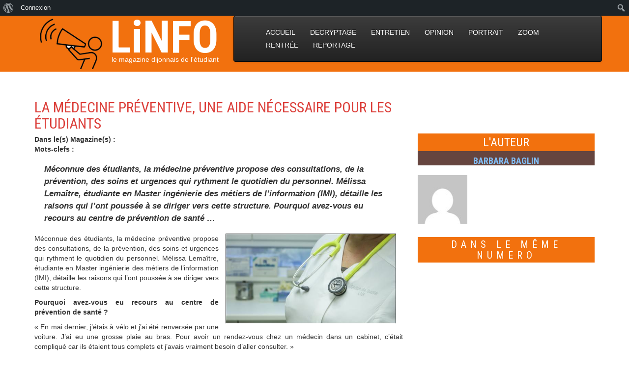

--- FILE ---
content_type: text/html; charset=UTF-8
request_url: https://linfo.u-bourgogne.fr/2017/09/la-medecine-preventive-une-aide-necessaire-pour-les-etudiants/
body_size: 9514
content:
<!DOCTYPE html>
<html lang="fr-FR">
  <head>
    <meta charset="UTF-8">
    <meta http-equiv="X-UA-Compatible" content="IE=edge">
    <meta name="viewport" content="width=device-width, initial-scale=1">
    <link rel="profile" href="http://gmpg.org/xfn/11">
    <link rel="pingback" href="https://linfo.u-bourgogne.fr/xmlrpc.php">
    <title>La médecine préventive, une aide nécessaire pour les étudiants | LiNFO</title>
<meta name='robots' content='max-image-preview:large' />
<link rel='dns-prefetch' href='//fonts.googleapis.com' />
<link rel='dns-prefetch' href='//s.w.org' />
<link rel="alternate" type="application/rss+xml" title="LiNFO &raquo; Flux" href="https://linfo.u-bourgogne.fr/feed/" />
<link rel="alternate" type="application/rss+xml" title="LiNFO &raquo; Flux des commentaires" href="https://linfo.u-bourgogne.fr/comments/feed/" />
<link rel="alternate" type="application/rss+xml" title="LiNFO &raquo; La médecine préventive, une aide nécessaire pour les étudiants Flux des commentaires" href="https://linfo.u-bourgogne.fr/2017/09/la-medecine-preventive-une-aide-necessaire-pour-les-etudiants/feed/" />
<script type="text/javascript">
window._wpemojiSettings = {"baseUrl":"https:\/\/s.w.org\/images\/core\/emoji\/14.0.0\/72x72\/","ext":".png","svgUrl":"https:\/\/s.w.org\/images\/core\/emoji\/14.0.0\/svg\/","svgExt":".svg","source":{"concatemoji":"https:\/\/linfo.u-bourgogne.fr\/wp-includes\/js\/wp-emoji-release.min.js?ver=6.0.2"}};
/*! This file is auto-generated */
!function(e,a,t){var n,r,o,i=a.createElement("canvas"),p=i.getContext&&i.getContext("2d");function s(e,t){var a=String.fromCharCode,e=(p.clearRect(0,0,i.width,i.height),p.fillText(a.apply(this,e),0,0),i.toDataURL());return p.clearRect(0,0,i.width,i.height),p.fillText(a.apply(this,t),0,0),e===i.toDataURL()}function c(e){var t=a.createElement("script");t.src=e,t.defer=t.type="text/javascript",a.getElementsByTagName("head")[0].appendChild(t)}for(o=Array("flag","emoji"),t.supports={everything:!0,everythingExceptFlag:!0},r=0;r<o.length;r++)t.supports[o[r]]=function(e){if(!p||!p.fillText)return!1;switch(p.textBaseline="top",p.font="600 32px Arial",e){case"flag":return s([127987,65039,8205,9895,65039],[127987,65039,8203,9895,65039])?!1:!s([55356,56826,55356,56819],[55356,56826,8203,55356,56819])&&!s([55356,57332,56128,56423,56128,56418,56128,56421,56128,56430,56128,56423,56128,56447],[55356,57332,8203,56128,56423,8203,56128,56418,8203,56128,56421,8203,56128,56430,8203,56128,56423,8203,56128,56447]);case"emoji":return!s([129777,127995,8205,129778,127999],[129777,127995,8203,129778,127999])}return!1}(o[r]),t.supports.everything=t.supports.everything&&t.supports[o[r]],"flag"!==o[r]&&(t.supports.everythingExceptFlag=t.supports.everythingExceptFlag&&t.supports[o[r]]);t.supports.everythingExceptFlag=t.supports.everythingExceptFlag&&!t.supports.flag,t.DOMReady=!1,t.readyCallback=function(){t.DOMReady=!0},t.supports.everything||(n=function(){t.readyCallback()},a.addEventListener?(a.addEventListener("DOMContentLoaded",n,!1),e.addEventListener("load",n,!1)):(e.attachEvent("onload",n),a.attachEvent("onreadystatechange",function(){"complete"===a.readyState&&t.readyCallback()})),(e=t.source||{}).concatemoji?c(e.concatemoji):e.wpemoji&&e.twemoji&&(c(e.twemoji),c(e.wpemoji)))}(window,document,window._wpemojiSettings);
</script>
<style type="text/css">
img.wp-smiley,
img.emoji {
	display: inline !important;
	border: none !important;
	box-shadow: none !important;
	height: 1em !important;
	width: 1em !important;
	margin: 0 0.07em !important;
	vertical-align: -0.1em !important;
	background: none !important;
	padding: 0 !important;
}
</style>
	<link rel='stylesheet' id='dashicons-css'  href='https://linfo.u-bourgogne.fr/wp-includes/css/dashicons.min.css?ver=6.0.2' type='text/css' media='all' />
<link rel='stylesheet' id='admin-bar-css'  href='https://linfo.u-bourgogne.fr/wp-includes/css/admin-bar.min.css?ver=6.0.2' type='text/css' media='all' />
<link rel='stylesheet' id='wp-block-library-css'  href='https://linfo.u-bourgogne.fr/wp-includes/css/dist/block-library/style.min.css?ver=6.0.2' type='text/css' media='all' />
<style id='wp-block-library-theme-inline-css' type='text/css'>
.wp-block-audio figcaption{color:#555;font-size:13px;text-align:center}.is-dark-theme .wp-block-audio figcaption{color:hsla(0,0%,100%,.65)}.wp-block-code{border:1px solid #ccc;border-radius:4px;font-family:Menlo,Consolas,monaco,monospace;padding:.8em 1em}.wp-block-embed figcaption{color:#555;font-size:13px;text-align:center}.is-dark-theme .wp-block-embed figcaption{color:hsla(0,0%,100%,.65)}.blocks-gallery-caption{color:#555;font-size:13px;text-align:center}.is-dark-theme .blocks-gallery-caption{color:hsla(0,0%,100%,.65)}.wp-block-image figcaption{color:#555;font-size:13px;text-align:center}.is-dark-theme .wp-block-image figcaption{color:hsla(0,0%,100%,.65)}.wp-block-pullquote{border-top:4px solid;border-bottom:4px solid;margin-bottom:1.75em;color:currentColor}.wp-block-pullquote__citation,.wp-block-pullquote cite,.wp-block-pullquote footer{color:currentColor;text-transform:uppercase;font-size:.8125em;font-style:normal}.wp-block-quote{border-left:.25em solid;margin:0 0 1.75em;padding-left:1em}.wp-block-quote cite,.wp-block-quote footer{color:currentColor;font-size:.8125em;position:relative;font-style:normal}.wp-block-quote.has-text-align-right{border-left:none;border-right:.25em solid;padding-left:0;padding-right:1em}.wp-block-quote.has-text-align-center{border:none;padding-left:0}.wp-block-quote.is-large,.wp-block-quote.is-style-large,.wp-block-quote.is-style-plain{border:none}.wp-block-search .wp-block-search__label{font-weight:700}:where(.wp-block-group.has-background){padding:1.25em 2.375em}.wp-block-separator.has-css-opacity{opacity:.4}.wp-block-separator{border:none;border-bottom:2px solid;margin-left:auto;margin-right:auto}.wp-block-separator.has-alpha-channel-opacity{opacity:1}.wp-block-separator:not(.is-style-wide):not(.is-style-dots){width:100px}.wp-block-separator.has-background:not(.is-style-dots){border-bottom:none;height:1px}.wp-block-separator.has-background:not(.is-style-wide):not(.is-style-dots){height:2px}.wp-block-table thead{border-bottom:3px solid}.wp-block-table tfoot{border-top:3px solid}.wp-block-table td,.wp-block-table th{padding:.5em;border:1px solid;word-break:normal}.wp-block-table figcaption{color:#555;font-size:13px;text-align:center}.is-dark-theme .wp-block-table figcaption{color:hsla(0,0%,100%,.65)}.wp-block-video figcaption{color:#555;font-size:13px;text-align:center}.is-dark-theme .wp-block-video figcaption{color:hsla(0,0%,100%,.65)}.wp-block-template-part.has-background{padding:1.25em 2.375em;margin-top:0;margin-bottom:0}
</style>
<link rel='stylesheet' id='bp-login-form-block-css'  href='https://linfo.u-bourgogne.fr/wp-content/plugins/buddypress/bp-core/css/blocks/login-form.min.css?ver=11.4.0' type='text/css' media='all' />
<link rel='stylesheet' id='bp-member-block-css'  href='https://linfo.u-bourgogne.fr/wp-content/plugins/buddypress/bp-members/css/blocks/member.min.css?ver=11.4.0' type='text/css' media='all' />
<link rel='stylesheet' id='bp-members-block-css'  href='https://linfo.u-bourgogne.fr/wp-content/plugins/buddypress/bp-members/css/blocks/members.min.css?ver=11.4.0' type='text/css' media='all' />
<link rel='stylesheet' id='bp-dynamic-members-block-css'  href='https://linfo.u-bourgogne.fr/wp-content/plugins/buddypress/bp-members/css/blocks/dynamic-members.min.css?ver=11.4.0' type='text/css' media='all' />
<link rel='stylesheet' id='bp-latest-activities-block-css'  href='https://linfo.u-bourgogne.fr/wp-content/plugins/buddypress/bp-activity/css/blocks/latest-activities.min.css?ver=11.4.0' type='text/css' media='all' />
<style id='global-styles-inline-css' type='text/css'>
body{--wp--preset--color--black: #000000;--wp--preset--color--cyan-bluish-gray: #abb8c3;--wp--preset--color--white: #ffffff;--wp--preset--color--pale-pink: #f78da7;--wp--preset--color--vivid-red: #cf2e2e;--wp--preset--color--luminous-vivid-orange: #ff6900;--wp--preset--color--luminous-vivid-amber: #fcb900;--wp--preset--color--light-green-cyan: #7bdcb5;--wp--preset--color--vivid-green-cyan: #00d084;--wp--preset--color--pale-cyan-blue: #8ed1fc;--wp--preset--color--vivid-cyan-blue: #0693e3;--wp--preset--color--vivid-purple: #9b51e0;--wp--preset--gradient--vivid-cyan-blue-to-vivid-purple: linear-gradient(135deg,rgba(6,147,227,1) 0%,rgb(155,81,224) 100%);--wp--preset--gradient--light-green-cyan-to-vivid-green-cyan: linear-gradient(135deg,rgb(122,220,180) 0%,rgb(0,208,130) 100%);--wp--preset--gradient--luminous-vivid-amber-to-luminous-vivid-orange: linear-gradient(135deg,rgba(252,185,0,1) 0%,rgba(255,105,0,1) 100%);--wp--preset--gradient--luminous-vivid-orange-to-vivid-red: linear-gradient(135deg,rgba(255,105,0,1) 0%,rgb(207,46,46) 100%);--wp--preset--gradient--very-light-gray-to-cyan-bluish-gray: linear-gradient(135deg,rgb(238,238,238) 0%,rgb(169,184,195) 100%);--wp--preset--gradient--cool-to-warm-spectrum: linear-gradient(135deg,rgb(74,234,220) 0%,rgb(151,120,209) 20%,rgb(207,42,186) 40%,rgb(238,44,130) 60%,rgb(251,105,98) 80%,rgb(254,248,76) 100%);--wp--preset--gradient--blush-light-purple: linear-gradient(135deg,rgb(255,206,236) 0%,rgb(152,150,240) 100%);--wp--preset--gradient--blush-bordeaux: linear-gradient(135deg,rgb(254,205,165) 0%,rgb(254,45,45) 50%,rgb(107,0,62) 100%);--wp--preset--gradient--luminous-dusk: linear-gradient(135deg,rgb(255,203,112) 0%,rgb(199,81,192) 50%,rgb(65,88,208) 100%);--wp--preset--gradient--pale-ocean: linear-gradient(135deg,rgb(255,245,203) 0%,rgb(182,227,212) 50%,rgb(51,167,181) 100%);--wp--preset--gradient--electric-grass: linear-gradient(135deg,rgb(202,248,128) 0%,rgb(113,206,126) 100%);--wp--preset--gradient--midnight: linear-gradient(135deg,rgb(2,3,129) 0%,rgb(40,116,252) 100%);--wp--preset--duotone--dark-grayscale: url('#wp-duotone-dark-grayscale');--wp--preset--duotone--grayscale: url('#wp-duotone-grayscale');--wp--preset--duotone--purple-yellow: url('#wp-duotone-purple-yellow');--wp--preset--duotone--blue-red: url('#wp-duotone-blue-red');--wp--preset--duotone--midnight: url('#wp-duotone-midnight');--wp--preset--duotone--magenta-yellow: url('#wp-duotone-magenta-yellow');--wp--preset--duotone--purple-green: url('#wp-duotone-purple-green');--wp--preset--duotone--blue-orange: url('#wp-duotone-blue-orange');--wp--preset--font-size--small: 13px;--wp--preset--font-size--medium: 20px;--wp--preset--font-size--large: 36px;--wp--preset--font-size--x-large: 42px;}.has-black-color{color: var(--wp--preset--color--black) !important;}.has-cyan-bluish-gray-color{color: var(--wp--preset--color--cyan-bluish-gray) !important;}.has-white-color{color: var(--wp--preset--color--white) !important;}.has-pale-pink-color{color: var(--wp--preset--color--pale-pink) !important;}.has-vivid-red-color{color: var(--wp--preset--color--vivid-red) !important;}.has-luminous-vivid-orange-color{color: var(--wp--preset--color--luminous-vivid-orange) !important;}.has-luminous-vivid-amber-color{color: var(--wp--preset--color--luminous-vivid-amber) !important;}.has-light-green-cyan-color{color: var(--wp--preset--color--light-green-cyan) !important;}.has-vivid-green-cyan-color{color: var(--wp--preset--color--vivid-green-cyan) !important;}.has-pale-cyan-blue-color{color: var(--wp--preset--color--pale-cyan-blue) !important;}.has-vivid-cyan-blue-color{color: var(--wp--preset--color--vivid-cyan-blue) !important;}.has-vivid-purple-color{color: var(--wp--preset--color--vivid-purple) !important;}.has-black-background-color{background-color: var(--wp--preset--color--black) !important;}.has-cyan-bluish-gray-background-color{background-color: var(--wp--preset--color--cyan-bluish-gray) !important;}.has-white-background-color{background-color: var(--wp--preset--color--white) !important;}.has-pale-pink-background-color{background-color: var(--wp--preset--color--pale-pink) !important;}.has-vivid-red-background-color{background-color: var(--wp--preset--color--vivid-red) !important;}.has-luminous-vivid-orange-background-color{background-color: var(--wp--preset--color--luminous-vivid-orange) !important;}.has-luminous-vivid-amber-background-color{background-color: var(--wp--preset--color--luminous-vivid-amber) !important;}.has-light-green-cyan-background-color{background-color: var(--wp--preset--color--light-green-cyan) !important;}.has-vivid-green-cyan-background-color{background-color: var(--wp--preset--color--vivid-green-cyan) !important;}.has-pale-cyan-blue-background-color{background-color: var(--wp--preset--color--pale-cyan-blue) !important;}.has-vivid-cyan-blue-background-color{background-color: var(--wp--preset--color--vivid-cyan-blue) !important;}.has-vivid-purple-background-color{background-color: var(--wp--preset--color--vivid-purple) !important;}.has-black-border-color{border-color: var(--wp--preset--color--black) !important;}.has-cyan-bluish-gray-border-color{border-color: var(--wp--preset--color--cyan-bluish-gray) !important;}.has-white-border-color{border-color: var(--wp--preset--color--white) !important;}.has-pale-pink-border-color{border-color: var(--wp--preset--color--pale-pink) !important;}.has-vivid-red-border-color{border-color: var(--wp--preset--color--vivid-red) !important;}.has-luminous-vivid-orange-border-color{border-color: var(--wp--preset--color--luminous-vivid-orange) !important;}.has-luminous-vivid-amber-border-color{border-color: var(--wp--preset--color--luminous-vivid-amber) !important;}.has-light-green-cyan-border-color{border-color: var(--wp--preset--color--light-green-cyan) !important;}.has-vivid-green-cyan-border-color{border-color: var(--wp--preset--color--vivid-green-cyan) !important;}.has-pale-cyan-blue-border-color{border-color: var(--wp--preset--color--pale-cyan-blue) !important;}.has-vivid-cyan-blue-border-color{border-color: var(--wp--preset--color--vivid-cyan-blue) !important;}.has-vivid-purple-border-color{border-color: var(--wp--preset--color--vivid-purple) !important;}.has-vivid-cyan-blue-to-vivid-purple-gradient-background{background: var(--wp--preset--gradient--vivid-cyan-blue-to-vivid-purple) !important;}.has-light-green-cyan-to-vivid-green-cyan-gradient-background{background: var(--wp--preset--gradient--light-green-cyan-to-vivid-green-cyan) !important;}.has-luminous-vivid-amber-to-luminous-vivid-orange-gradient-background{background: var(--wp--preset--gradient--luminous-vivid-amber-to-luminous-vivid-orange) !important;}.has-luminous-vivid-orange-to-vivid-red-gradient-background{background: var(--wp--preset--gradient--luminous-vivid-orange-to-vivid-red) !important;}.has-very-light-gray-to-cyan-bluish-gray-gradient-background{background: var(--wp--preset--gradient--very-light-gray-to-cyan-bluish-gray) !important;}.has-cool-to-warm-spectrum-gradient-background{background: var(--wp--preset--gradient--cool-to-warm-spectrum) !important;}.has-blush-light-purple-gradient-background{background: var(--wp--preset--gradient--blush-light-purple) !important;}.has-blush-bordeaux-gradient-background{background: var(--wp--preset--gradient--blush-bordeaux) !important;}.has-luminous-dusk-gradient-background{background: var(--wp--preset--gradient--luminous-dusk) !important;}.has-pale-ocean-gradient-background{background: var(--wp--preset--gradient--pale-ocean) !important;}.has-electric-grass-gradient-background{background: var(--wp--preset--gradient--electric-grass) !important;}.has-midnight-gradient-background{background: var(--wp--preset--gradient--midnight) !important;}.has-small-font-size{font-size: var(--wp--preset--font-size--small) !important;}.has-medium-font-size{font-size: var(--wp--preset--font-size--medium) !important;}.has-large-font-size{font-size: var(--wp--preset--font-size--large) !important;}.has-x-large-font-size{font-size: var(--wp--preset--font-size--x-large) !important;}
</style>
<link rel='stylesheet' id='modalcss-css'  href='https://linfo.u-bourgogne.fr/wp-content/plugins/bootstrap-modals/css/bootstrap.css?ver=3.3.7' type='text/css' media='all' />
<link rel='stylesheet' id='bp-admin-bar-css'  href='https://linfo.u-bourgogne.fr/wp-content/plugins/buddypress/bp-core/css/admin-bar.min.css?ver=11.4.0' type='text/css' media='all' />
<link rel='stylesheet' id='bp-legacy-css-css'  href='https://linfo.u-bourgogne.fr/wp-content/plugins/buddypress/bp-templates/bp-legacy/css/buddypress.min.css?ver=11.4.0' type='text/css' media='screen' />
<link rel='stylesheet' id='contact-form-7-css'  href='https://linfo.u-bourgogne.fr/wp-content/plugins/contact-form-7/includes/css/styles.css?ver=5.6.2' type='text/css' media='all' />
<link rel='stylesheet' id='bootstrap-basic-css'  href='https://linfo.u-bourgogne.fr/wp-content/themes/bootstrap-basic/style.css?ver=6.0.2' type='text/css' media='all' />
<link rel='stylesheet' id='worldwidechild-css'  href='https://linfo.u-bourgogne.fr/wp-content/themes/worldwidechild/style.css?ver=6.0.2' type='text/css' media='all' />
<link rel='stylesheet' id='Roboto-Condensed-css'  href='https://fonts.googleapis.com/css?family=Roboto+Condensed%3A300%2C400%2C700&#038;ver=6.0.2' type='text/css' media='all' />
<link rel='stylesheet' id='bootstrap-style-css'  href='https://linfo.u-bourgogne.fr/wp-content/themes/bootstrap-basic/css/bootstrap.min.css?ver=3.4.1' type='text/css' media='all' />
<link rel='stylesheet' id='bootstrap-theme-style-css'  href='https://linfo.u-bourgogne.fr/wp-content/themes/bootstrap-basic/css/bootstrap-theme.min.css?ver=3.4.1' type='text/css' media='all' />
<link rel='stylesheet' id='fontawesome-style-css'  href='https://linfo.u-bourgogne.fr/wp-content/themes/bootstrap-basic/css/font-awesome.min.css?ver=4.7.0' type='text/css' media='all' />
<link rel='stylesheet' id='main-style-css'  href='https://linfo.u-bourgogne.fr/wp-content/themes/bootstrap-basic/css/main.css?ver=0.1.0' type='text/css' media='all' />
<link rel='stylesheet' id='bootstrap-basic-style-css'  href='https://linfo.u-bourgogne.fr/wp-content/themes/worldwidechild/style.css?ver=0.1.0' type='text/css' media='all' />
<link rel='stylesheet' id='wr-pb-font-icomoon-css'  href='https://linfo.u-bourgogne.fr/wp-content/plugins/wr-pagebuilder/assets/3rd-party/font-icomoon/css/icomoon.css' type='text/css' media='all' />
<link rel='stylesheet' id='wr-pb-bootstrap-css'  href='https://linfo.u-bourgogne.fr/wp-content/plugins/wr-pagebuilder/assets/3rd-party/bootstrap3/css/bootstrap_frontend.min.css?ver=3.0.2' type='text/css' media='all' />
<link rel='stylesheet' id='wr-pb-joomlashine-frontend-css'  href='https://linfo.u-bourgogne.fr/wp-content/plugins/wr-pagebuilder/assets/woorockets/css/jsn-gui-frontend.css' type='text/css' media='all' />
<link rel='stylesheet' id='wr-pb-frontend-css'  href='https://linfo.u-bourgogne.fr/wp-content/plugins/wr-pagebuilder/assets/woorockets/css/front_end.css?ver=1.0.0' type='text/css' media='all' />
<link rel='stylesheet' id='wr-pb-frontend-responsive-css'  href='https://linfo.u-bourgogne.fr/wp-content/plugins/wr-pagebuilder/assets/woorockets/css/front_end_responsive.css?ver=1.0.0' type='text/css' media='all' />
<script type='text/javascript' src='https://linfo.u-bourgogne.fr/wp-includes/js/jquery/jquery.min.js?ver=3.6.0' id='jquery-core-js'></script>
<script type='text/javascript' src='https://linfo.u-bourgogne.fr/wp-includes/js/jquery/jquery-migrate.min.js?ver=3.3.2' id='jquery-migrate-js'></script>
<script type='text/javascript' id='bp-confirm-js-extra'>
/* <![CDATA[ */
var BP_Confirm = {"are_you_sure":"Confirmez-vous\u00a0?"};
/* ]]> */
</script>
<script type='text/javascript' src='https://linfo.u-bourgogne.fr/wp-content/plugins/buddypress/bp-core/js/confirm.min.js?ver=11.4.0' id='bp-confirm-js'></script>
<script type='text/javascript' src='https://linfo.u-bourgogne.fr/wp-content/plugins/buddypress/bp-core/js/widget-members.min.js?ver=11.4.0' id='bp-widget-members-js'></script>
<script type='text/javascript' src='https://linfo.u-bourgogne.fr/wp-content/plugins/buddypress/bp-core/js/jquery-query.min.js?ver=11.4.0' id='bp-jquery-query-js'></script>
<script type='text/javascript' src='https://linfo.u-bourgogne.fr/wp-content/plugins/buddypress/bp-core/js/vendor/jquery-cookie.min.js?ver=11.4.0' id='bp-jquery-cookie-js'></script>
<script type='text/javascript' src='https://linfo.u-bourgogne.fr/wp-content/plugins/buddypress/bp-core/js/vendor/jquery-scroll-to.min.js?ver=11.4.0' id='bp-jquery-scroll-to-js'></script>
<script type='text/javascript' id='bp-legacy-js-js-extra'>
/* <![CDATA[ */
var BP_DTheme = {"accepted":"Accept\u00e9","close":"Fermer","comments":"commentaires","leave_group_confirm":"Voulez-vous vraiment quitter ce groupe\u00a0?","mark_as_fav":"Mettre en favori","my_favs":"Mes Favoris","rejected":"Rejet\u00e9","remove_fav":"Supprimer le favori","show_all":"Tout afficher","show_all_comments":"Afficher tous les commentaires de cette discussion","show_x_comments":"Afficher tous les commentaires (%d)","unsaved_changes":"Votre profil contient une ou plusieurs informations non sauvegard\u00e9es. Si vous quittez cette page sans les enregistrer, ellles seront perdues.","view":"Afficher","store_filter_settings":""};
/* ]]> */
</script>
<script type='text/javascript' src='https://linfo.u-bourgogne.fr/wp-content/plugins/buddypress/bp-templates/bp-legacy/js/buddypress.min.js?ver=11.4.0' id='bp-legacy-js-js'></script>
<link rel="https://api.w.org/" href="https://linfo.u-bourgogne.fr/wp-json/" /><link rel="alternate" type="application/json" href="https://linfo.u-bourgogne.fr/wp-json/wp/v2/posts/30" /><link rel="EditURI" type="application/rsd+xml" title="RSD" href="https://linfo.u-bourgogne.fr/xmlrpc.php?rsd" />
<link rel="wlwmanifest" type="application/wlwmanifest+xml" href="https://linfo.u-bourgogne.fr/wp-includes/wlwmanifest.xml" /> 
<meta name="generator" content="WordPress 6.0.2" />
<link rel="canonical" href="https://linfo.u-bourgogne.fr/2017/09/la-medecine-preventive-une-aide-necessaire-pour-les-etudiants/" />
<link rel='shortlink' href='https://linfo.u-bourgogne.fr/?p=30' />
<link rel="alternate" type="application/json+oembed" href="https://linfo.u-bourgogne.fr/wp-json/oembed/1.0/embed?url=https%3A%2F%2Flinfo.u-bourgogne.fr%2F2017%2F09%2Fla-medecine-preventive-une-aide-necessaire-pour-les-etudiants%2F" />
<link rel="alternate" type="text/xml+oembed" href="https://linfo.u-bourgogne.fr/wp-json/oembed/1.0/embed?url=https%3A%2F%2Flinfo.u-bourgogne.fr%2F2017%2F09%2Fla-medecine-preventive-une-aide-necessaire-pour-les-etudiants%2F&#038;format=xml" />

	<script type="text/javascript">var ajaxurl = 'https://linfo.u-bourgogne.fr/wp-admin/admin-ajax.php';</script>

        	<style type="text/css"> 
        	
					/* Nouveau */
					.header .col-md-4 {background-image:url('https://linfo.u-bourgogne.fr/wp-content/uploads/2017/04/cropped-test-crieur-1.png')}

					header, .navbar-inverse .navbar-nav > .active > a, .navbar-inverse .navbar-nav > .active > a:hover, .navbar-inverse .navbar-nav > .active > a:focus {background-color:#f2710e;}

					a, a:active, .navbar-inverse .navbar-nav > li > a {color:#FFF!important;}

					a:hover, .navbar-inverse .navbar-nav > .active > a, .navbar-inverse .navbar-nav > .active > a:hover, .navbar-inverse .navbar-nav > .active > a:focus, #navigation-top a:hover, .navbar-inverse .navbar-nav > li > a:hover, .sommaire a:hover, .encart-news h3 a:hover, .encart-news:hover h3 a, .encart-news:hover a.readmore, .arch-encart h3>a:hover {
						color:#f2710e !important;}

                                    


					.sommaire h3, .photo_du_mois h3, .edito h3, .auteur h3, h2.publications, .pagination a, ul.sub-menu, .article aside h3  {background-color:#f2710e !important;}

					footer {background-color:#f2710e !important;}
					
			</style> 
<style type="text/css">.recentcomments a{display:inline !important;padding:0 !important;margin:0 !important;}</style><style type="text/css" media="print">#wpadminbar { display:none; }</style>
	<style type="text/css" media="screen">
	html { margin-top: 32px !important; }
	@media screen and ( max-width: 782px ) {
		html { margin-top: 46px !important; }
	}
</style>
	<style id='wr-pb-custom-30-css'>

</style>

  </head>
<body class="bp-legacy post-template-default single single-post postid-30 single-format-standard admin-bar no-customize-support wp-custom-logo wp-embed-responsive no-js">
  <header>
    <div class="container">
      <div class="header innerheader" >
        <div class="container">
          <div class="row">
            <div class="col-md-4">
              <div class="logo">
                                  <h1><a href="https://linfo.u-bourgogne.fr/" rel="home">LiNFO</a></h1>
                                <p>le magazine dijonnais de l&#039;étudiant </p>
              </div>                         
            </div>
            <div class="col-md-8">
              <nav class="navbar navbar-default navbar-inverse  pull-right" role="navigation"> 
                <div class="container-fluid"> 
                  <div class="navbar-header"> 
                    <button type="button" class="navbar-toggle" data-toggle="collapse" data-target="#navigation-top"> 
                      <span class="sr-only">Toggle navigation</span><span class="icon-bar"></span>
                      <span class="icon-bar"></span> 
                      <span class="icon-bar"></span> 
                    </button>                                     
                    <a class="navbar-brand" href="#">Menu</a> 
                  </div>                                 
                  <div class="collapse navbar-collapse" id="navigation-top">
                    <ul id="menu-menu-1" class="nav navbar-nav"><li id="menu-item-87" class="menu-item menu-item-type-custom menu-item-object-custom menu-item-home menu-item-87"><a href="http://linfo.u-bourgogne.fr/">ACCUEIL</a></li>
<li id="menu-item-156" class="menu-item menu-item-type-taxonomy menu-item-object-category menu-item-156"><a href="https://linfo.u-bourgogne.fr/category/decryptage/">DECRYPTAGE</a></li>
<li id="menu-item-91" class="menu-item menu-item-type-taxonomy menu-item-object-category menu-item-91"><a href="https://linfo.u-bourgogne.fr/category/entretien/">ENTRETIEN</a></li>
<li id="menu-item-120" class="menu-item menu-item-type-taxonomy menu-item-object-category menu-item-120"><a href="https://linfo.u-bourgogne.fr/category/opinion/">OPINION</a></li>
<li id="menu-item-93" class="menu-item menu-item-type-taxonomy menu-item-object-category menu-item-93"><a href="https://linfo.u-bourgogne.fr/category/portrait/">PORTRAIT</a></li>
<li id="menu-item-92" class="menu-item menu-item-type-taxonomy menu-item-object-category menu-item-92"><a href="https://linfo.u-bourgogne.fr/category/zoom/">ZOOM</a></li>
<li id="menu-item-2958" class="menu-item menu-item-type-taxonomy menu-item-object-category current-post-ancestor current-menu-parent current-post-parent menu-item-2958"><a href="https://linfo.u-bourgogne.fr/category/rentree/">RENTRÉE</a></li>
<li id="menu-item-2959" class="menu-item menu-item-type-taxonomy menu-item-object-category menu-item-2959"><a href="https://linfo.u-bourgogne.fr/category/reportage/">REPORTAGE</a></li>
</ul> 
                  </div>         
                </div>                             
              </nav>                         
            </div>
          </div>
    </div>
  </header>
  <div class="container">        <article class="article">
            <div class="row">
                <div class="col-md-8">
                    <div class="article">
                        <h2>La médecine préventive, une aide nécessaire pour les étudiants</h2>
                        <p class="magazine">Dans le(s) Magazine(s) :  <br/> Mots-clefs : </p>
                        <div class="chapeau">
                            <p>Méconnue des étudiants, la médecine préventive propose des consultations, de la prévention, des soins et urgences qui rythment le quotidien du personnel. Mélissa Lemaître, étudiante en Master ingénierie des métiers de l’information (IMI), détaille les raisons qui l’ont poussée à se diriger vers cette structure. Pourquoi avez-vous eu recours au centre de prévention de santé &hellip;</p>
                        </div>
                    </div>
                    <div class="content">
                    <img src="https://linfo.u-bourgogne.fr/wp-content/uploads/2016/11/La-mdecine-prventive.jpg" /class="img-responsive" alt="" style="float:right" srcset="https://linfo.u-bourgogne.fr/wp-content/uploads/2016/11/La-mdecine-prventive.jpg 496w, https://linfo.u-bourgogne.fr/wp-content/uploads/2016/11/La-mdecine-prventive-300x158.jpg 300w" sizes="(max-width: 496px) 100vw, 496px" />                        <p>Méconnue des étudiants, la médecine préventive propose des consultations, de la prévention, des soins et urgences qui rythment le quotidien du personnel. Mélissa Lemaître, étudiante en Master ingénierie des métiers de l’information (IMI), détaille les raisons qui l’ont poussée à se diriger vers cette structure.</p>
<p><strong>Pourquoi avez-vous eu recours au centre de prévention de santé ?</strong></p>
<p>« En mai dernier, j’étais à vélo et j’ai été renversée par une voiture. J’ai eu une grosse plaie au bras. Pour avoir un rendez-vous chez un médecin dans un cabinet, c’était compliqué car ils étaient tous complets et j’avais vraiment besoin d’aller consulter. »</p>
<p><strong>Combien avez-vous payé pour la consultation ?</strong></p>
<p>« Je n’ai rien payé. Le médecin a désinfecté ma plaie, fait un pansement et prescrit des crèmes, comme un médecin classique. Le principe de la médecine préventive est que les services sont gratuits donc accessibles pour les étudiants. Je n’étais pas au courant auparavant, j’ai été très surprise. »</p>
<p><strong>Comment avez-vous connu la médecine préventive ?</strong></p>
<p>« Par le bouche-à-oreille. J’ai une amie qui a déjà eu un rendez-vous. Elle ne m’en a fait que des éloges. C’est vrai que la gratuité a fini par me convaincre. Car 23 € pour une consultation, même si c’est remboursé, il faut quand même les sortir. Quand on est étudiant, c’est bien connu, le budget est serré. »</p>
<p><strong>Est-ce que ce service est aussi adapté qu’un cabinet ou est ce qu’il présente des limites ? </strong></p>
<p>« Dans mon cas, je n’ai attendu que deux heures pour avoir un rendez-vous. Je suis très satisfaite. Cependant, il y avait beaucoup de monde dans la salle d’attente et il n’y avait qu’un seul médecin. De plus, je trouve qu’il n’y a pas assez de communication autour de la médecine préventive, c’est encore trop méconnu des étudiants à mon sens. »</p>
<p>INFO Médecins généralistes, infirmières et gynécologues reçoivent les étudiants de toutes les filières (munis de leur carte étudiante, carte vitale et carte de mutuelle en cours de validité) au 64, rue Marcel-Bouchard, à Dijon, le lundi, mardi, jeudi et vendredi de 8 h 30 à 17 h 30 et mercredi de 8 h 30 à 16 h 30. Tél. : 03.80.39.51.53.</p>
                    </div>                         
                </div>
                <div class="col-md-4">
                    <aside>
                        <div class="auteur">
                            <h3>L'auteur</h3>
                            <h4><a href="https://linfo.u-bourgogne.fr/author/bbaglin/" title="Articles par Barbara Baglin" rel="author">Barbara Baglin</a></h4>
                            <img alt='' src='//www.gravatar.com/avatar/f0c0743677f4575bd5ff047ebc79158c?s=100&#038;r=g&#038;d=mm' srcset='//www.gravatar.com/avatar/f0c0743677f4575bd5ff047ebc79158c?s=100&#038;r=g&#038;d=mm 2x' class='avatar avatar-100 photo' height='100' width='100' loading='lazy'/>                            <p></p>                        </div>
                        <hr class="clear" />
                        <div class="sommaire">
                            <h3>dans le même numero</h3>
                                
                        </div>
                    </aside>                         
                </div>
            </div>
        </article>
        </div>
            <footer>
            <div class="container">
                <div class="row">
                  <div class="col-md-4">
                                      <h3>Le magazine</h3>
                                                 <p>A l&#039;uB, le département infocom organise des formations, en licence et master, qui préparent aux métiers de l&#039;information et de la communication. Les étudiants y explorent les écritures médiatiques actuelles. Le magazine &lt;LiNFO&gt; est conçu pour partager le fruit de leurs travaux. Directeur de la publication : Eric Heilmann</p>
			    
                  </div><!--end .widget-column-1-->                  
                  <div class="col-md-4">
                  <div class="widget widget_meta"><h3>Connexion</h3>
		<ul>
						<li><a href="https://linfo.u-bourgogne.fr/wp-login.php">Connexion</a></li>
			<li><a href="https://linfo.u-bourgogne.fr/feed/">Flux des publications</a></li>
			<li><a href="https://linfo.u-bourgogne.fr/comments/feed/">Flux des commentaires</a></li>

			<li><a href="https://fr.wordpress.org/">Site de WordPress-FR</a></li>
		</ul>

		</div>                  </div><!--end .widget-column-2-->     
                  <div class="col-md-4">
                                        <h3>Informations/Contact</h3>
			     
                    <div class="contactdetail">
                                            <p><i class="fa fa-map-marker"></i>UFR Lettres et Philosophie, Département InfoCom - 2 boulevard Gabriel - 21000 Dijon</p>
          
                                            <p><i class="fa fa-phone"></i>00(+33)3 80 39 56 06</p>
          
                                            <p><i class="fa fa-envelope"></i><a href="mailto:linfo@u-bourgogne.fr">linfo@u-bourgogne.fr</a></p>
           
                    </div><!-- end contactdetails-->
                    <hr class="clear" />
                    <div class="social-icons">
                                            <a title="facebook" class="fa fa-facebook" target="_blank" href="#facebook"></a> 
                              
                                            <a title="twitter" class="fa fa-twitter" target="_blank" href="#twitter"></a>
           
                    
                                            <a title="google-plus" class="fa fa-google-plus" target="_blank" href="#gplus"></a>
                              
                       
                      <a title="linkedin" class="fa fa-linkedin" target="_blank" href="#linkedin"></a>
                              </div><!-- end social icons-->
                  </div><!--end .widget-column-3-->
                  <hr class="clear" />
                </div>
              </div><!--end .container--> 
        
<!--        <div class="copyright-wrapper">
        	<div class="container">
            	<div class="copyright-txt">
				               		CC 2016.       
                               
       			 </div>
            </div>            
        </div> end .copyright-wrapper--> 
               
    </footer><!--end .footer-wrapper--> 
<script type='text/javascript' src='https://linfo.u-bourgogne.fr/wp-includes/js/hoverintent-js.min.js?ver=2.2.1' id='hoverintent-js-js'></script>
<script type='text/javascript' src='https://linfo.u-bourgogne.fr/wp-includes/js/admin-bar.min.js?ver=6.0.2' id='admin-bar-js'></script>
<script type='text/javascript' src='https://linfo.u-bourgogne.fr/wp-content/plugins/bootstrap-modals/js/bootstrap.min.js?ver=3.3.7' id='modaljs-js'></script>
<script type='text/javascript' src='https://linfo.u-bourgogne.fr/wp-includes/js/comment-reply.min.js?ver=6.0.2' id='comment-reply-js'></script>
<script type='text/javascript' src='https://linfo.u-bourgogne.fr/wp-includes/js/dist/vendor/regenerator-runtime.min.js?ver=0.13.9' id='regenerator-runtime-js'></script>
<script type='text/javascript' src='https://linfo.u-bourgogne.fr/wp-includes/js/dist/vendor/wp-polyfill.min.js?ver=3.15.0' id='wp-polyfill-js'></script>
<script type='text/javascript' id='contact-form-7-js-extra'>
/* <![CDATA[ */
var wpcf7 = {"api":{"root":"https:\/\/linfo.u-bourgogne.fr\/wp-json\/","namespace":"contact-form-7\/v1"}};
/* ]]> */
</script>
<script type='text/javascript' src='https://linfo.u-bourgogne.fr/wp-content/plugins/contact-form-7/includes/js/index.js?ver=5.6.2' id='contact-form-7-js'></script>
<script type='text/javascript' src='https://linfo.u-bourgogne.fr/wp-content/themes/bootstrap-basic/js/vendor/modernizr.min.js?ver=3.6.0-20190314' id='modernizr-script-js'></script>
<!--[if lt IE 9]>
<script type='text/javascript' src='https://linfo.u-bourgogne.fr/wp-content/themes/bootstrap-basic/js/vendor/respond.min.js?ver=1.4.2' id='respond-script-js'></script>
<![endif]-->
<!--[if lte IE 9]>
<script type='text/javascript' src='https://linfo.u-bourgogne.fr/wp-content/themes/bootstrap-basic/js/vendor/html5shiv.min.js?ver=3.7.3' id='html5-shiv-script-js'></script>
<![endif]-->
<script type='text/javascript' src='https://linfo.u-bourgogne.fr/wp-content/themes/bootstrap-basic/js/vendor/bootstrap.min.js?ver=3.4.1' id='bootstrap-script-js'></script>
<script type='text/javascript' src='https://linfo.u-bourgogne.fr/wp-content/themes/bootstrap-basic/js/main.js?ver=0.1.0' id='main-script-js'></script>
<script type='text/javascript' src='https://linfo.u-bourgogne.fr/wp-content/plugins/wr-pagebuilder/assets/3rd-party/bootstrap3/js/bootstrap_frontend.min.js?ver=3.0.2' id='wr-pb-bootstrap-js'></script>
<script type='text/javascript' src='https://linfo.u-bourgogne.fr/wp-content/plugins/wr-pagebuilder/assets/3rd-party/scrollreveal/scrollReveal.js?ver=0.1.2' id='wr-pb-scrollreveal-js'></script>
<script type='text/javascript' src='https://linfo.u-bourgogne.fr/wp-content/plugins/wr-pagebuilder/assets/3rd-party/stellar/stellar.js?ver=0.6.2' id='wr-pb-stellar-js'></script>
<script type="text/javascript">
(function($) {
	$(document).ready(function() {
$('#toplevel_page_wr-pb-about-us .wp-first-item').hide();

			var WR_Ig_RevealObjects  = null;
			var WR_Ig_StellarObjects = null;
			$(document).ready(function (){
				// Enable Appearing animations for elements
				if($('[data-scroll-reveal]').length) {
					if (!WR_Ig_RevealObjects) {
						WR_Ig_RevealObjects = new scrollReveal({
						        reset: true
						    });
					}
				}
				// Enable paralax for row container
				if($('[data-stellar-background-ratio]').length) {
					if (!WR_Ig_StellarObjects) {
						WR_Ig_StellarObjects = $.stellar({
					        horizontalScrolling: false,
					        verticalOffset: 40
					    });
					}
				}
			});
		
	});
})(jQuery);
</script>
		<div id="wpadminbar" class="nojq nojs">
							<a class="screen-reader-shortcut" href="#wp-toolbar" tabindex="1">Aller à la barre d’outils</a>
						<div class="quicklinks" id="wp-toolbar" role="navigation" aria-label="Barre d’outils">
				<ul id='wp-admin-bar-root-default' class="ab-top-menu"><li id='wp-admin-bar-wp-logo' class="menupop"><div class="ab-item ab-empty-item" tabindex="0" aria-haspopup="true"><span class="ab-icon" aria-hidden="true"></span><span class="screen-reader-text">À propos de WordPress</span></div><div class="ab-sub-wrapper"><ul id='wp-admin-bar-wp-logo-external' class="ab-sub-secondary ab-submenu"><li id='wp-admin-bar-wporg'><a class='ab-item' href='https://fr.wordpress.org/'>Site de WordPress-FR</a></li><li id='wp-admin-bar-documentation'><a class='ab-item' href='https://fr.wordpress.org/support/'>Documentation</a></li><li id='wp-admin-bar-support-forums'><a class='ab-item' href='https://wpfr.net/support'>Forums de support</a></li><li id='wp-admin-bar-feedback'><a class='ab-item' href='https://wordpress.org/support/forum/requests-and-feedback'>Vos retours</a></li></ul></div></li><li id='wp-admin-bar-bp-login'><a class='ab-item' href='https://linfo.u-bourgogne.fr/wp-login.php?redirect_to=https%3A%2F%2Flinfo.u-bourgogne.fr%2F2017%2F09%2Fla-medecine-preventive-une-aide-necessaire-pour-les-etudiants%2F'>Connexion</a></li></ul><ul id='wp-admin-bar-top-secondary' class="ab-top-secondary ab-top-menu"><li id='wp-admin-bar-search' class="admin-bar-search"><div class="ab-item ab-empty-item" tabindex="-1"><form action="https://linfo.u-bourgogne.fr/" method="get" id="adminbarsearch"><input class="adminbar-input" name="s" id="adminbar-search" type="text" value="" maxlength="150" /><label for="adminbar-search" class="screen-reader-text">Rechercher</label><input type="submit" class="adminbar-button" value="Rechercher" /></form></div></li></ul>			</div>
					</div>

		
</body>
</html>

--- FILE ---
content_type: text/css
request_url: https://linfo.u-bourgogne.fr/wp-content/themes/worldwidechild/style.css?ver=6.0.2
body_size: 2861
content:
	/*
 Theme Name:   Worldwide 1.1.0 enfant
 Theme URI:    http://example.com/twenty-fifteen-child/
 Description:  Thème enfant world Wide prévu pour buddypress
 Author:       F.Mauviard
 Author URI:   http://www.artisans-multimedia.com
 Template:     bootstrap-basic
 Domain Path: /languages/
 Version:      0.1.0
 License:      GNU General Public License v2 or later
 License URI:  http://www.gnu.org/licenses/gpl-2.0.html
 Tags:         light, dark, two-columns, right-sidebar, responsive-layout, accessibility-ready
 Text Domain:  worldwidechild
*/

/*
ancienne version
#wpjournal_menu {position:absolute;height:100%;top:3em;width: 13.755em;right: -13.755em;}
.pagebx-dec {padding: 1.2em 17px 0;}
.thumbbx{width:100%!important;height:100px!important;margin:0!important;padding:0;!important}
.fourbox{padding:0!important;}
section#pagearea > div.container {padding-top:4.5em;}
header {
	width:100%; z-index:999; position: absolute; background-color:rgba(0,0,0,0.8);
}*/

/*header {background-color: #FF2919;}*/
html {margin-top: 32px !important;}
h1, h2, h3, h4, h5, h6 {font-family: 'Roboto Condensed', sans-serif;}

a {/*color:#fff!important;*/text-decoration:none!important;}
/*a:active {color:#fff!important;}*/
a:hover {/*color:#d34618!important;*/text-decoration:none!important;}
h2 {margin-bottom:20px ;}

/* bousquet */
.article a {color:#81BEF7!important}
footer a:hover {color:#2E2E2E!important}


.header .col-md-4 {	
background-size:contain;
background-repeat: no-repeat; 
/* background-position: right -45px top; */
background-position: left -20px  top;
text-align:right;

}


.header .col-md-8 .navbar {	
  text-align:left;
}


@media (max-width: 1200px) {
	.header .col-md-4 {	
	background-image:none !important;
 }

}

.wr-element-container img {
	height:auto;	
}

.logo {
    float: right;
	
     width: 100%;
    color: #fff;
	
	
    /* padding: 0px 0 15px 120px; */
}

.logo h1 {
    font-weight: 600;
    margin: 10px 0 20px 0px;
    line-height: 30px;
    color: #fff;
    font-size: 6.5em;
    padding-top:19px;
}

.logo p {color: #fff;}





body {font-family: 'Open Sans', 'Arial', sans-serif;}
#navigation-top  ul li a {
    display: block;
    padding: 3px 15px;
    background:transparent;
}

#navigation-top ul {margin:20px;}
/*.navbar-inverse .navbar-nav > .active > a, .navbar-inverse .navbar-nav > .active > a:hover, .navbar-inverse .navbar-nav > .active > a:focus {color: #d34618;}*/
/*#navigation-top a:hover {color: d34618;}*/
/*.navbar-inverse .navbar-nav > li > a {color: #fff;}*/
/*.navbar-inverse .navbar-nav > li > a:hover { color: #d34618;}*/

/*bousquet*/
/*.navbar-inverse {background: transparent;box-shadow:none;border: 0;}*/

/*.navbar-inverse .navbar-nav > .active > a, .navbar-inverse .navbar-nav > .active > a:hover, .navbar-inverse .navbar-nav > .active > a:focus
{background-color: #FF2919;}*/
@media screen and (min-width:768px) {
    a.navbar-brand {display: none;}
}
#magazine {margin-top:20px;}
#magazine .hero, #magazine .edito-pre {
  position: relative;
  overflow: hidden;}
#magazine .hero {min-height:300px;}
#magazine .edito-pre {min-height:150px;}
#magazine .hero h3, #magazine .edito-pre h3 {
  text-align: center;
  color: #fff;
  padding: 20px 0 10px 0;
  position: relative;
  font-size: 20px;
  text-transform: uppercase;
  letter-spacing: 8px;
}

#magazine .hero h3 {background-color: rgba(64, 23, 15, 0.8);}
#magazine .edito, #magazine .sommaire {border:1px solid #40170F;}
#magazine .hero p:not(.auteur) {
	background-color:rgba(0,0,0,0.5);
	margin:15px!important;
  font-size: 13px;
  padding: 5px;
  color:#fff!important;
  text-align:justify;
}
#magazine .hero p>span, #magazine .edito-pre p>span {
  text-transform: none;
}

#magazine .hero img, #magazine .edito-pre img {
  position: absolute;
  left: 0;
  top: 0;
  height: 100%;
  z-index: -10;
  min-width:100%;
  min-height:100%
}

#magazine .btn-default {
  color: #000;
  background-color: #fff;
  border-color: #ccc;
  margin-bottom: 7pt;
  opacity: 0.8;
}

.sommaire h3, .photo_du_mois h3, .edito h3 {
  color: #fff;
  font-size: 20px;
  text-transform: uppercase;
  letter-spacing: 8px;
  text-align:center;
  padding:0.6em 0;
  margin:0;
}
.edito>.wr_text>p{font-size:18px;text-align:justify;padding: 0 10px!important;}
.sommaire ul{
	font-family: 'Roboto Condensed', sans-serif;
	list-style-type: none;
	margin:1em 0;
	padding:0;
	font-size:1.2em;
}
.sommaire ul li{
	padding-left:1em;
}
.sommaire a {
	color:#000!important;
	font-weight:600;
	text-decoration:none;
}
.sommaire a:hover{
	/*color:#d34618!important;*/
	text-decoration:none;
}
.edito>p, .arch-encart p {
	padding:0.3em 0.5em 0 0.5em;
	font-size:1.15em;
	text-align:justify;
	hyphens: auto;
}

.arch-encart {
	overflow:hidden;
}
h2.publications {
	margin:2.5em 0 0.8em 0;
	text-align:center;
	color:#fff;
}
.encart-news {
	background-color:#eee;
	margin:0 1em 20px 0;
	color:#2e2e2e;
	-moz-box-sizing:border-box;
	-webkit-box-sizing:border-box;
	box-sizing:border-box;min-height:260px;
	position:relative;
	
	
}
.encart-news p{ margin-bottom:45px; line-height:20px; padding:0 1em;}

/*bousquet*/
/*.encart-news h3{ font-size:17px; font-weight:600; color:#2e2e2e; text-transform:uppercase; margin:30px 0 20px;}*/
.thumb-content h3{ 
font-size:17px; font-weight:600; color:#2e2e2e;  margin:10px 0px 10px 0px;
padding-bottom:10px;
}


.h3_encart {
	
	font-size:17px; font-weight:600; color:#2e2e2e; 
	position:absolute;
  bottom:0;
  background-color:#D8D8D8;
  padding:10px;
  margin-bottom:0!important;
 opacity:0.7;
  display:block;
  width:100%;
	
}


.encart-news a {	color:#2e2e2e!important;}
.encart-news a:hover{
	text-decoration:none;
	/*color:#d34618!important;*/
}
.encart-news p a {font-weight:bold;}
/*.encart-news:hover{ background-color:#f6f6f8;}*/
/*.encart-news:hover h3 a{ color:#d34618;}*/
.encart-news:hover a.readmore{ background-color:#fff;  /*color:#d34618;*/}
.encart-news a.readmore{
	background-color:#333339; 
	color:#fff ; 
	padding:5px 15px; 
	display:inline-block; 
	position:absolute; 
	bottom:0; 
	left:50%; 
	transform:translateX(-50%); 
	-moz-transform:translateX(-50%); 
	-ms-transform:translateX(-50%); 
	-o-transform:translateX(-50%); 
	-webkit-transform:translateX(-50%);
}

.no-padding { }
.no-padding > [class*='col-'] {
    padding-right:0;
    padding-left:0;
}


/*bousquet*/
.thumbbx {
 overflow:hidden;
 max-height:220px;}

.thumbbx img {	  
   width:100%;	   
}
.thumb-content {
	padding: 0px 1.2em 0px 1.2em;	
}
.thumb-content h3 {
  text-transform: uppercase;
  text-align:center;
 }
 
 
.thumb-content p {
	text-align:justify;
	font-size:1.15em;
}
.thumb-content a {color : #2e2e2e;}
/*Footer*/
footer {
	/*bousquet */
    padding:45px 0 0; 
	/*color:#C1C0C0;*/
	margin-top:4em;
	padding-bottom:2em;
}
footer h3 {
	font-weight:400;
	color:#fff; 
	font-size:1.3em;
	margin-bottom:25px; 
	border-bottom:1px solid #303030; 
	padding-bottom:15px; 
	text-transform:uppercase;
}
.recent-post h4{ font-size:14px; color:#fff; margin:0 0 5px; font-weight:600; text-transform:none;}
.recent-post h4:hover{color:#dc403b;}
.recent-post:last-child{ border-bottom:none; margin-bottom:0; padding-bottom:0;}
.recent-post p{ line-height:18px; margin-bottom:0;}

.contactdetail{ margin:10px 0 20px; line-height:22px;}
.contactdetail a{color:#d6d6d6;}
.contactdetail a:hover{color:#FF7D00;}
.contactdetail .fa{ margin-right:20px; font-size:16px;}
.contactdetail p{ margin-bottom:10px;}
.clear {visibility:hidden;clear:both;}
.social-icons{ margin-top:20px;}
.social-icons a{ width:35px; height:35px; line-height:35px; margin:0 5px 0 0; padding:0; color:#c1c0c0; border:2px solid #c1c0c0; border-radius:50%; -moz-border-radius:50%; -webkt-border-radius:50%; text-align:center; font-size:16px; display:inline-block; }
.social-icons a:hover{ color:#dc403b; border-color:#dc403b; }

.post-thumb{height:175px; overflow:hidden;}
.post-thumb img{ width:100%;}
.arch-encart h3 {
	font-size: 1.4em;
	text-transform: uppercase;
	font-weight: 600;
}
.arch-encart h3>a{color:#000!important;}
/*.arch-encart h3>a:hover{color:#d34618!important;}*/

.arch-encart {margin-top:2.5em;}
.btn-default{
	background-color: #d34618!important;
	text-shadow:none;
	background-image:none;
	background-repeat:no-repeat;
	border-color:none;
}
.btn-default:hover{
	background-color: #333!important;
	color:#fff;
}
.article {margin-top:2em;}
.article h2 {
	text-transform:uppercase;
	color:#dc403b;
	margin-bottom:0.2em;
}	
.chapeau {
	font-weight:600;
	font-size:1.2em;
	line-height:1.5em;
	padding:0.5em 1.2em;
	font-style:italic;
}
.content p{
	text-align:justify;
}
.content img{
	width:50%;
	padding:0 1em;
}
.article aside img {
	width:28%;
	float:left;
}
.article aside h3 {
	text-transform:uppercase;
	color:#fff;
	padding:0.2em;
}
.article aside h4 {
	font-variant:small-caps;
	font-weight:600;
}
.article aside {
	margin-top:7em;
}

ul.sub-menu {
	margin:0 !important;
	border-radius: 5px;
}²
ul.sub-menu .active a{
	color:#dc403b !important;
}
ul.sub-menu a{
	color:#fff !important;
}
ul.sub-menu a:hover{
	color:#dc403b !important;
}


.jsn-bootstrap3 .wr-element-container p {padding:0;margin:0!important;}
.auteur {font-family: 'Roboto Condensed', sans-serif;
	background-color: rgba(64, 23, 15, 0.8);
	text-transform: uppercase;
	text-align:center;
	color:#fff!important;
}
.auteur p {
	text-align:left;
}
.auteur img {float:right;margin:10px 10px 5px 0;}
div.hero~a {color:#fff;}
.magazine {font-weight : 600;}

/*.magazine a {color:#16E58A!important;}
.magazine a:hover {color:#FF2919!important;}*/

.magazine a {color:#FF2919!important;}
.magazine a:hover {color:orange!important;}


.pagination-row {
	margin-top:2.5em;
}
.pagination>.active>a, .pagination>.active>a:focus, .pagination>.active>a:hover, .pagination>.active>span, .pagination>.active>span:focus, .pagination>.active>span:hover {
	background-color: #d34618!important;
	border-color:#ccc;
}
.pagination a:hover {background:#d34618!important;color:#fff!important;}

.widget_meta ul {list-style-type: none;margin:0;padding:0;}
.widget_meta li {margin:0;padding:0;}


.logo h1 a:hover {color:grey!important }




--- FILE ---
content_type: text/css
request_url: https://linfo.u-bourgogne.fr/wp-content/themes/worldwidechild/style.css?ver=0.1.0
body_size: 2861
content:
	/*
 Theme Name:   Worldwide 1.1.0 enfant
 Theme URI:    http://example.com/twenty-fifteen-child/
 Description:  Thème enfant world Wide prévu pour buddypress
 Author:       F.Mauviard
 Author URI:   http://www.artisans-multimedia.com
 Template:     bootstrap-basic
 Domain Path: /languages/
 Version:      0.1.0
 License:      GNU General Public License v2 or later
 License URI:  http://www.gnu.org/licenses/gpl-2.0.html
 Tags:         light, dark, two-columns, right-sidebar, responsive-layout, accessibility-ready
 Text Domain:  worldwidechild
*/

/*
ancienne version
#wpjournal_menu {position:absolute;height:100%;top:3em;width: 13.755em;right: -13.755em;}
.pagebx-dec {padding: 1.2em 17px 0;}
.thumbbx{width:100%!important;height:100px!important;margin:0!important;padding:0;!important}
.fourbox{padding:0!important;}
section#pagearea > div.container {padding-top:4.5em;}
header {
	width:100%; z-index:999; position: absolute; background-color:rgba(0,0,0,0.8);
}*/

/*header {background-color: #FF2919;}*/
html {margin-top: 32px !important;}
h1, h2, h3, h4, h5, h6 {font-family: 'Roboto Condensed', sans-serif;}

a {/*color:#fff!important;*/text-decoration:none!important;}
/*a:active {color:#fff!important;}*/
a:hover {/*color:#d34618!important;*/text-decoration:none!important;}
h2 {margin-bottom:20px ;}

/* bousquet */
.article a {color:#81BEF7!important}
footer a:hover {color:#2E2E2E!important}


.header .col-md-4 {	
background-size:contain;
background-repeat: no-repeat; 
/* background-position: right -45px top; */
background-position: left -20px  top;
text-align:right;

}


.header .col-md-8 .navbar {	
  text-align:left;
}


@media (max-width: 1200px) {
	.header .col-md-4 {	
	background-image:none !important;
 }

}

.wr-element-container img {
	height:auto;	
}

.logo {
    float: right;
	
     width: 100%;
    color: #fff;
	
	
    /* padding: 0px 0 15px 120px; */
}

.logo h1 {
    font-weight: 600;
    margin: 10px 0 20px 0px;
    line-height: 30px;
    color: #fff;
    font-size: 6.5em;
    padding-top:19px;
}

.logo p {color: #fff;}





body {font-family: 'Open Sans', 'Arial', sans-serif;}
#navigation-top  ul li a {
    display: block;
    padding: 3px 15px;
    background:transparent;
}

#navigation-top ul {margin:20px;}
/*.navbar-inverse .navbar-nav > .active > a, .navbar-inverse .navbar-nav > .active > a:hover, .navbar-inverse .navbar-nav > .active > a:focus {color: #d34618;}*/
/*#navigation-top a:hover {color: d34618;}*/
/*.navbar-inverse .navbar-nav > li > a {color: #fff;}*/
/*.navbar-inverse .navbar-nav > li > a:hover { color: #d34618;}*/

/*bousquet*/
/*.navbar-inverse {background: transparent;box-shadow:none;border: 0;}*/

/*.navbar-inverse .navbar-nav > .active > a, .navbar-inverse .navbar-nav > .active > a:hover, .navbar-inverse .navbar-nav > .active > a:focus
{background-color: #FF2919;}*/
@media screen and (min-width:768px) {
    a.navbar-brand {display: none;}
}
#magazine {margin-top:20px;}
#magazine .hero, #magazine .edito-pre {
  position: relative;
  overflow: hidden;}
#magazine .hero {min-height:300px;}
#magazine .edito-pre {min-height:150px;}
#magazine .hero h3, #magazine .edito-pre h3 {
  text-align: center;
  color: #fff;
  padding: 20px 0 10px 0;
  position: relative;
  font-size: 20px;
  text-transform: uppercase;
  letter-spacing: 8px;
}

#magazine .hero h3 {background-color: rgba(64, 23, 15, 0.8);}
#magazine .edito, #magazine .sommaire {border:1px solid #40170F;}
#magazine .hero p:not(.auteur) {
	background-color:rgba(0,0,0,0.5);
	margin:15px!important;
  font-size: 13px;
  padding: 5px;
  color:#fff!important;
  text-align:justify;
}
#magazine .hero p>span, #magazine .edito-pre p>span {
  text-transform: none;
}

#magazine .hero img, #magazine .edito-pre img {
  position: absolute;
  left: 0;
  top: 0;
  height: 100%;
  z-index: -10;
  min-width:100%;
  min-height:100%
}

#magazine .btn-default {
  color: #000;
  background-color: #fff;
  border-color: #ccc;
  margin-bottom: 7pt;
  opacity: 0.8;
}

.sommaire h3, .photo_du_mois h3, .edito h3 {
  color: #fff;
  font-size: 20px;
  text-transform: uppercase;
  letter-spacing: 8px;
  text-align:center;
  padding:0.6em 0;
  margin:0;
}
.edito>.wr_text>p{font-size:18px;text-align:justify;padding: 0 10px!important;}
.sommaire ul{
	font-family: 'Roboto Condensed', sans-serif;
	list-style-type: none;
	margin:1em 0;
	padding:0;
	font-size:1.2em;
}
.sommaire ul li{
	padding-left:1em;
}
.sommaire a {
	color:#000!important;
	font-weight:600;
	text-decoration:none;
}
.sommaire a:hover{
	/*color:#d34618!important;*/
	text-decoration:none;
}
.edito>p, .arch-encart p {
	padding:0.3em 0.5em 0 0.5em;
	font-size:1.15em;
	text-align:justify;
	hyphens: auto;
}

.arch-encart {
	overflow:hidden;
}
h2.publications {
	margin:2.5em 0 0.8em 0;
	text-align:center;
	color:#fff;
}
.encart-news {
	background-color:#eee;
	margin:0 1em 20px 0;
	color:#2e2e2e;
	-moz-box-sizing:border-box;
	-webkit-box-sizing:border-box;
	box-sizing:border-box;min-height:260px;
	position:relative;
	
	
}
.encart-news p{ margin-bottom:45px; line-height:20px; padding:0 1em;}

/*bousquet*/
/*.encart-news h3{ font-size:17px; font-weight:600; color:#2e2e2e; text-transform:uppercase; margin:30px 0 20px;}*/
.thumb-content h3{ 
font-size:17px; font-weight:600; color:#2e2e2e;  margin:10px 0px 10px 0px;
padding-bottom:10px;
}


.h3_encart {
	
	font-size:17px; font-weight:600; color:#2e2e2e; 
	position:absolute;
  bottom:0;
  background-color:#D8D8D8;
  padding:10px;
  margin-bottom:0!important;
 opacity:0.7;
  display:block;
  width:100%;
	
}


.encart-news a {	color:#2e2e2e!important;}
.encart-news a:hover{
	text-decoration:none;
	/*color:#d34618!important;*/
}
.encart-news p a {font-weight:bold;}
/*.encart-news:hover{ background-color:#f6f6f8;}*/
/*.encart-news:hover h3 a{ color:#d34618;}*/
.encart-news:hover a.readmore{ background-color:#fff;  /*color:#d34618;*/}
.encart-news a.readmore{
	background-color:#333339; 
	color:#fff ; 
	padding:5px 15px; 
	display:inline-block; 
	position:absolute; 
	bottom:0; 
	left:50%; 
	transform:translateX(-50%); 
	-moz-transform:translateX(-50%); 
	-ms-transform:translateX(-50%); 
	-o-transform:translateX(-50%); 
	-webkit-transform:translateX(-50%);
}

.no-padding { }
.no-padding > [class*='col-'] {
    padding-right:0;
    padding-left:0;
}


/*bousquet*/
.thumbbx {
 overflow:hidden;
 max-height:220px;}

.thumbbx img {	  
   width:100%;	   
}
.thumb-content {
	padding: 0px 1.2em 0px 1.2em;	
}
.thumb-content h3 {
  text-transform: uppercase;
  text-align:center;
 }
 
 
.thumb-content p {
	text-align:justify;
	font-size:1.15em;
}
.thumb-content a {color : #2e2e2e;}
/*Footer*/
footer {
	/*bousquet */
    padding:45px 0 0; 
	/*color:#C1C0C0;*/
	margin-top:4em;
	padding-bottom:2em;
}
footer h3 {
	font-weight:400;
	color:#fff; 
	font-size:1.3em;
	margin-bottom:25px; 
	border-bottom:1px solid #303030; 
	padding-bottom:15px; 
	text-transform:uppercase;
}
.recent-post h4{ font-size:14px; color:#fff; margin:0 0 5px; font-weight:600; text-transform:none;}
.recent-post h4:hover{color:#dc403b;}
.recent-post:last-child{ border-bottom:none; margin-bottom:0; padding-bottom:0;}
.recent-post p{ line-height:18px; margin-bottom:0;}

.contactdetail{ margin:10px 0 20px; line-height:22px;}
.contactdetail a{color:#d6d6d6;}
.contactdetail a:hover{color:#FF7D00;}
.contactdetail .fa{ margin-right:20px; font-size:16px;}
.contactdetail p{ margin-bottom:10px;}
.clear {visibility:hidden;clear:both;}
.social-icons{ margin-top:20px;}
.social-icons a{ width:35px; height:35px; line-height:35px; margin:0 5px 0 0; padding:0; color:#c1c0c0; border:2px solid #c1c0c0; border-radius:50%; -moz-border-radius:50%; -webkt-border-radius:50%; text-align:center; font-size:16px; display:inline-block; }
.social-icons a:hover{ color:#dc403b; border-color:#dc403b; }

.post-thumb{height:175px; overflow:hidden;}
.post-thumb img{ width:100%;}
.arch-encart h3 {
	font-size: 1.4em;
	text-transform: uppercase;
	font-weight: 600;
}
.arch-encart h3>a{color:#000!important;}
/*.arch-encart h3>a:hover{color:#d34618!important;}*/

.arch-encart {margin-top:2.5em;}
.btn-default{
	background-color: #d34618!important;
	text-shadow:none;
	background-image:none;
	background-repeat:no-repeat;
	border-color:none;
}
.btn-default:hover{
	background-color: #333!important;
	color:#fff;
}
.article {margin-top:2em;}
.article h2 {
	text-transform:uppercase;
	color:#dc403b;
	margin-bottom:0.2em;
}	
.chapeau {
	font-weight:600;
	font-size:1.2em;
	line-height:1.5em;
	padding:0.5em 1.2em;
	font-style:italic;
}
.content p{
	text-align:justify;
}
.content img{
	width:50%;
	padding:0 1em;
}
.article aside img {
	width:28%;
	float:left;
}
.article aside h3 {
	text-transform:uppercase;
	color:#fff;
	padding:0.2em;
}
.article aside h4 {
	font-variant:small-caps;
	font-weight:600;
}
.article aside {
	margin-top:7em;
}

ul.sub-menu {
	margin:0 !important;
	border-radius: 5px;
}²
ul.sub-menu .active a{
	color:#dc403b !important;
}
ul.sub-menu a{
	color:#fff !important;
}
ul.sub-menu a:hover{
	color:#dc403b !important;
}


.jsn-bootstrap3 .wr-element-container p {padding:0;margin:0!important;}
.auteur {font-family: 'Roboto Condensed', sans-serif;
	background-color: rgba(64, 23, 15, 0.8);
	text-transform: uppercase;
	text-align:center;
	color:#fff!important;
}
.auteur p {
	text-align:left;
}
.auteur img {float:right;margin:10px 10px 5px 0;}
div.hero~a {color:#fff;}
.magazine {font-weight : 600;}

/*.magazine a {color:#16E58A!important;}
.magazine a:hover {color:#FF2919!important;}*/

.magazine a {color:#FF2919!important;}
.magazine a:hover {color:orange!important;}


.pagination-row {
	margin-top:2.5em;
}
.pagination>.active>a, .pagination>.active>a:focus, .pagination>.active>a:hover, .pagination>.active>span, .pagination>.active>span:focus, .pagination>.active>span:hover {
	background-color: #d34618!important;
	border-color:#ccc;
}
.pagination a:hover {background:#d34618!important;color:#fff!important;}

.widget_meta ul {list-style-type: none;margin:0;padding:0;}
.widget_meta li {margin:0;padding:0;}


.logo h1 a:hover {color:grey!important }


